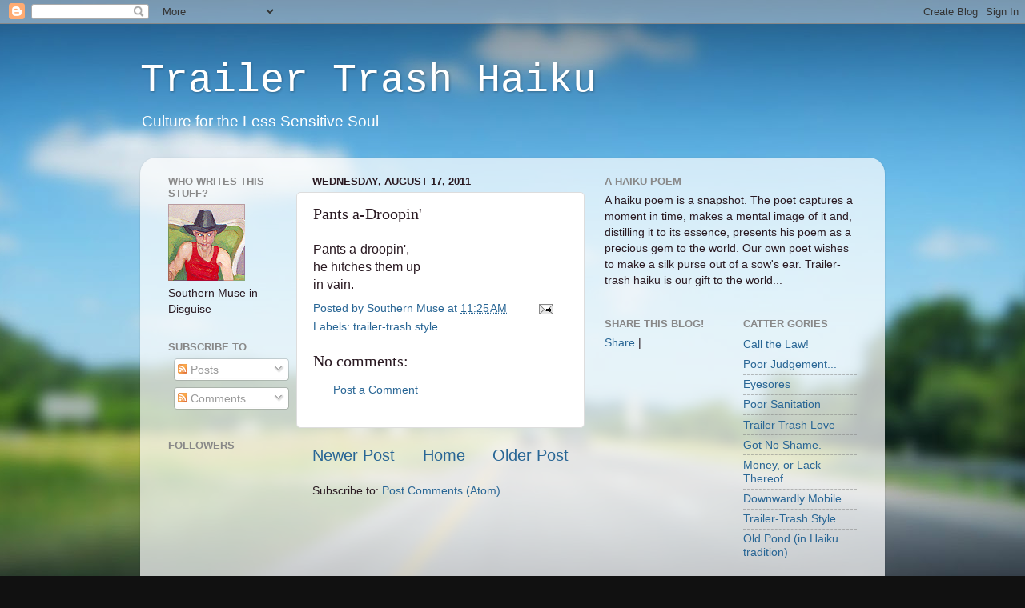

--- FILE ---
content_type: text/html; charset=utf-8
request_url: https://www.google.com/recaptcha/api2/aframe
body_size: 268
content:
<!DOCTYPE HTML><html><head><meta http-equiv="content-type" content="text/html; charset=UTF-8"></head><body><script nonce="F8fk3nvsyVBz4xzUUjq6bQ">/** Anti-fraud and anti-abuse applications only. See google.com/recaptcha */ try{var clients={'sodar':'https://pagead2.googlesyndication.com/pagead/sodar?'};window.addEventListener("message",function(a){try{if(a.source===window.parent){var b=JSON.parse(a.data);var c=clients[b['id']];if(c){var d=document.createElement('img');d.src=c+b['params']+'&rc='+(localStorage.getItem("rc::a")?sessionStorage.getItem("rc::b"):"");window.document.body.appendChild(d);sessionStorage.setItem("rc::e",parseInt(sessionStorage.getItem("rc::e")||0)+1);localStorage.setItem("rc::h",'1768680249863');}}}catch(b){}});window.parent.postMessage("_grecaptcha_ready", "*");}catch(b){}</script></body></html>